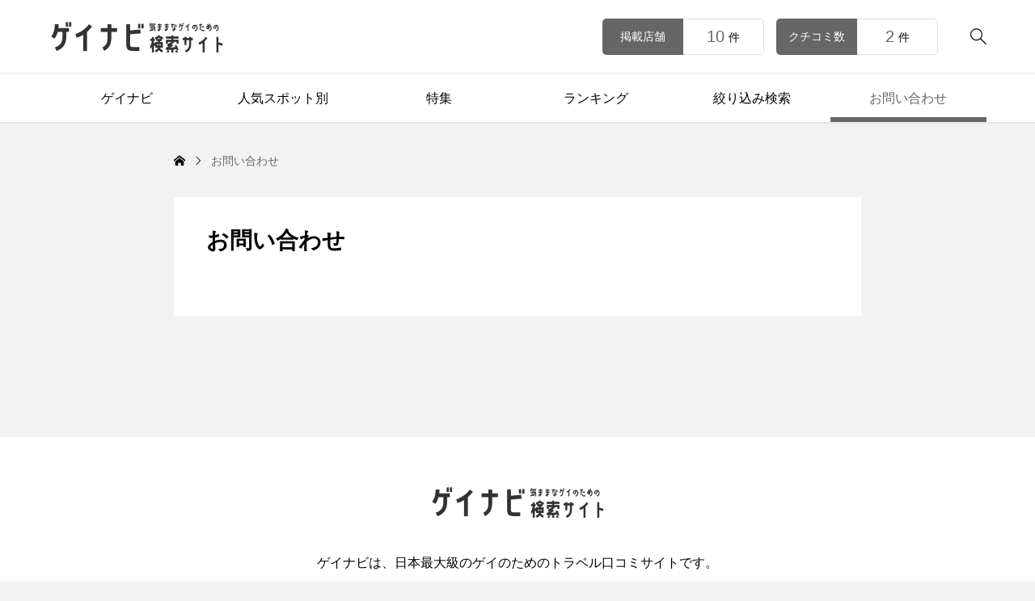

--- FILE ---
content_type: text/html; charset=UTF-8
request_url: https://gaynabi.com/contact/
body_size: 12295
content:
<!DOCTYPE html>
<html class="pc" lang="ja">
<head >
<meta charset="UTF-8">
<meta name="viewport" content="width=device-width">
<title>お問い合わせ | ゲイナビ</title>
<meta name="description" content="">
<link rel="pingback" href="https://gaynabi.com/xmlrpc.php">
            <script type="text/javascript" id="wpuf-language-script">
                var error_str_obj = {
                    'required' : 'is required',
                    'mismatch' : 'does not match',
                    'validation' : 'is not valid'
                }
            </script>
            <meta name='robots' content='max-image-preview:large' />
<link rel="alternate" type="application/rss+xml" title="ゲイナビ &raquo; フィード" href="https://gaynabi.com/feed/" />
<link rel="alternate" type="application/rss+xml" title="ゲイナビ &raquo; コメントフィード" href="https://gaynabi.com/comments/feed/" />
<link rel="alternate" title="oEmbed (JSON)" type="application/json+oembed" href="https://gaynabi.com/wp-json/oembed/1.0/embed?url=https%3A%2F%2Fgaynabi.com%2Fcontact%2F" />
<link rel="alternate" title="oEmbed (XML)" type="text/xml+oembed" href="https://gaynabi.com/wp-json/oembed/1.0/embed?url=https%3A%2F%2Fgaynabi.com%2Fcontact%2F&#038;format=xml" />
<style id='wp-img-auto-sizes-contain-inline-css' type='text/css'>
img:is([sizes=auto i],[sizes^="auto," i]){contain-intrinsic-size:3000px 1500px}
/*# sourceURL=wp-img-auto-sizes-contain-inline-css */
</style>
<style id='wp-block-library-inline-css' type='text/css'>
:root{--wp-block-synced-color:#7a00df;--wp-block-synced-color--rgb:122,0,223;--wp-bound-block-color:var(--wp-block-synced-color);--wp-editor-canvas-background:#ddd;--wp-admin-theme-color:#007cba;--wp-admin-theme-color--rgb:0,124,186;--wp-admin-theme-color-darker-10:#006ba1;--wp-admin-theme-color-darker-10--rgb:0,107,160.5;--wp-admin-theme-color-darker-20:#005a87;--wp-admin-theme-color-darker-20--rgb:0,90,135;--wp-admin-border-width-focus:2px}@media (min-resolution:192dpi){:root{--wp-admin-border-width-focus:1.5px}}.wp-element-button{cursor:pointer}:root .has-very-light-gray-background-color{background-color:#eee}:root .has-very-dark-gray-background-color{background-color:#313131}:root .has-very-light-gray-color{color:#eee}:root .has-very-dark-gray-color{color:#313131}:root .has-vivid-green-cyan-to-vivid-cyan-blue-gradient-background{background:linear-gradient(135deg,#00d084,#0693e3)}:root .has-purple-crush-gradient-background{background:linear-gradient(135deg,#34e2e4,#4721fb 50%,#ab1dfe)}:root .has-hazy-dawn-gradient-background{background:linear-gradient(135deg,#faaca8,#dad0ec)}:root .has-subdued-olive-gradient-background{background:linear-gradient(135deg,#fafae1,#67a671)}:root .has-atomic-cream-gradient-background{background:linear-gradient(135deg,#fdd79a,#004a59)}:root .has-nightshade-gradient-background{background:linear-gradient(135deg,#330968,#31cdcf)}:root .has-midnight-gradient-background{background:linear-gradient(135deg,#020381,#2874fc)}:root{--wp--preset--font-size--normal:16px;--wp--preset--font-size--huge:42px}.has-regular-font-size{font-size:1em}.has-larger-font-size{font-size:2.625em}.has-normal-font-size{font-size:var(--wp--preset--font-size--normal)}.has-huge-font-size{font-size:var(--wp--preset--font-size--huge)}.has-text-align-center{text-align:center}.has-text-align-left{text-align:left}.has-text-align-right{text-align:right}.has-fit-text{white-space:nowrap!important}#end-resizable-editor-section{display:none}.aligncenter{clear:both}.items-justified-left{justify-content:flex-start}.items-justified-center{justify-content:center}.items-justified-right{justify-content:flex-end}.items-justified-space-between{justify-content:space-between}.screen-reader-text{border:0;clip-path:inset(50%);height:1px;margin:-1px;overflow:hidden;padding:0;position:absolute;width:1px;word-wrap:normal!important}.screen-reader-text:focus{background-color:#ddd;clip-path:none;color:#444;display:block;font-size:1em;height:auto;left:5px;line-height:normal;padding:15px 23px 14px;text-decoration:none;top:5px;width:auto;z-index:100000}html :where(.has-border-color){border-style:solid}html :where([style*=border-top-color]){border-top-style:solid}html :where([style*=border-right-color]){border-right-style:solid}html :where([style*=border-bottom-color]){border-bottom-style:solid}html :where([style*=border-left-color]){border-left-style:solid}html :where([style*=border-width]){border-style:solid}html :where([style*=border-top-width]){border-top-style:solid}html :where([style*=border-right-width]){border-right-style:solid}html :where([style*=border-bottom-width]){border-bottom-style:solid}html :where([style*=border-left-width]){border-left-style:solid}html :where(img[class*=wp-image-]){height:auto;max-width:100%}:where(figure){margin:0 0 1em}html :where(.is-position-sticky){--wp-admin--admin-bar--position-offset:var(--wp-admin--admin-bar--height,0px)}@media screen and (max-width:600px){html :where(.is-position-sticky){--wp-admin--admin-bar--position-offset:0px}}

/*# sourceURL=wp-block-library-inline-css */
</style><style id='global-styles-inline-css' type='text/css'>
:root{--wp--preset--aspect-ratio--square: 1;--wp--preset--aspect-ratio--4-3: 4/3;--wp--preset--aspect-ratio--3-4: 3/4;--wp--preset--aspect-ratio--3-2: 3/2;--wp--preset--aspect-ratio--2-3: 2/3;--wp--preset--aspect-ratio--16-9: 16/9;--wp--preset--aspect-ratio--9-16: 9/16;--wp--preset--color--black: #000000;--wp--preset--color--cyan-bluish-gray: #abb8c3;--wp--preset--color--white: #ffffff;--wp--preset--color--pale-pink: #f78da7;--wp--preset--color--vivid-red: #cf2e2e;--wp--preset--color--luminous-vivid-orange: #ff6900;--wp--preset--color--luminous-vivid-amber: #fcb900;--wp--preset--color--light-green-cyan: #7bdcb5;--wp--preset--color--vivid-green-cyan: #00d084;--wp--preset--color--pale-cyan-blue: #8ed1fc;--wp--preset--color--vivid-cyan-blue: #0693e3;--wp--preset--color--vivid-purple: #9b51e0;--wp--preset--gradient--vivid-cyan-blue-to-vivid-purple: linear-gradient(135deg,rgb(6,147,227) 0%,rgb(155,81,224) 100%);--wp--preset--gradient--light-green-cyan-to-vivid-green-cyan: linear-gradient(135deg,rgb(122,220,180) 0%,rgb(0,208,130) 100%);--wp--preset--gradient--luminous-vivid-amber-to-luminous-vivid-orange: linear-gradient(135deg,rgb(252,185,0) 0%,rgb(255,105,0) 100%);--wp--preset--gradient--luminous-vivid-orange-to-vivid-red: linear-gradient(135deg,rgb(255,105,0) 0%,rgb(207,46,46) 100%);--wp--preset--gradient--very-light-gray-to-cyan-bluish-gray: linear-gradient(135deg,rgb(238,238,238) 0%,rgb(169,184,195) 100%);--wp--preset--gradient--cool-to-warm-spectrum: linear-gradient(135deg,rgb(74,234,220) 0%,rgb(151,120,209) 20%,rgb(207,42,186) 40%,rgb(238,44,130) 60%,rgb(251,105,98) 80%,rgb(254,248,76) 100%);--wp--preset--gradient--blush-light-purple: linear-gradient(135deg,rgb(255,206,236) 0%,rgb(152,150,240) 100%);--wp--preset--gradient--blush-bordeaux: linear-gradient(135deg,rgb(254,205,165) 0%,rgb(254,45,45) 50%,rgb(107,0,62) 100%);--wp--preset--gradient--luminous-dusk: linear-gradient(135deg,rgb(255,203,112) 0%,rgb(199,81,192) 50%,rgb(65,88,208) 100%);--wp--preset--gradient--pale-ocean: linear-gradient(135deg,rgb(255,245,203) 0%,rgb(182,227,212) 50%,rgb(51,167,181) 100%);--wp--preset--gradient--electric-grass: linear-gradient(135deg,rgb(202,248,128) 0%,rgb(113,206,126) 100%);--wp--preset--gradient--midnight: linear-gradient(135deg,rgb(2,3,129) 0%,rgb(40,116,252) 100%);--wp--preset--font-size--small: 13px;--wp--preset--font-size--medium: 20px;--wp--preset--font-size--large: 36px;--wp--preset--font-size--x-large: 42px;--wp--preset--spacing--20: 0.44rem;--wp--preset--spacing--30: 0.67rem;--wp--preset--spacing--40: 1rem;--wp--preset--spacing--50: 1.5rem;--wp--preset--spacing--60: 2.25rem;--wp--preset--spacing--70: 3.38rem;--wp--preset--spacing--80: 5.06rem;--wp--preset--shadow--natural: 6px 6px 9px rgba(0, 0, 0, 0.2);--wp--preset--shadow--deep: 12px 12px 50px rgba(0, 0, 0, 0.4);--wp--preset--shadow--sharp: 6px 6px 0px rgba(0, 0, 0, 0.2);--wp--preset--shadow--outlined: 6px 6px 0px -3px rgb(255, 255, 255), 6px 6px rgb(0, 0, 0);--wp--preset--shadow--crisp: 6px 6px 0px rgb(0, 0, 0);}:where(.is-layout-flex){gap: 0.5em;}:where(.is-layout-grid){gap: 0.5em;}body .is-layout-flex{display: flex;}.is-layout-flex{flex-wrap: wrap;align-items: center;}.is-layout-flex > :is(*, div){margin: 0;}body .is-layout-grid{display: grid;}.is-layout-grid > :is(*, div){margin: 0;}:where(.wp-block-columns.is-layout-flex){gap: 2em;}:where(.wp-block-columns.is-layout-grid){gap: 2em;}:where(.wp-block-post-template.is-layout-flex){gap: 1.25em;}:where(.wp-block-post-template.is-layout-grid){gap: 1.25em;}.has-black-color{color: var(--wp--preset--color--black) !important;}.has-cyan-bluish-gray-color{color: var(--wp--preset--color--cyan-bluish-gray) !important;}.has-white-color{color: var(--wp--preset--color--white) !important;}.has-pale-pink-color{color: var(--wp--preset--color--pale-pink) !important;}.has-vivid-red-color{color: var(--wp--preset--color--vivid-red) !important;}.has-luminous-vivid-orange-color{color: var(--wp--preset--color--luminous-vivid-orange) !important;}.has-luminous-vivid-amber-color{color: var(--wp--preset--color--luminous-vivid-amber) !important;}.has-light-green-cyan-color{color: var(--wp--preset--color--light-green-cyan) !important;}.has-vivid-green-cyan-color{color: var(--wp--preset--color--vivid-green-cyan) !important;}.has-pale-cyan-blue-color{color: var(--wp--preset--color--pale-cyan-blue) !important;}.has-vivid-cyan-blue-color{color: var(--wp--preset--color--vivid-cyan-blue) !important;}.has-vivid-purple-color{color: var(--wp--preset--color--vivid-purple) !important;}.has-black-background-color{background-color: var(--wp--preset--color--black) !important;}.has-cyan-bluish-gray-background-color{background-color: var(--wp--preset--color--cyan-bluish-gray) !important;}.has-white-background-color{background-color: var(--wp--preset--color--white) !important;}.has-pale-pink-background-color{background-color: var(--wp--preset--color--pale-pink) !important;}.has-vivid-red-background-color{background-color: var(--wp--preset--color--vivid-red) !important;}.has-luminous-vivid-orange-background-color{background-color: var(--wp--preset--color--luminous-vivid-orange) !important;}.has-luminous-vivid-amber-background-color{background-color: var(--wp--preset--color--luminous-vivid-amber) !important;}.has-light-green-cyan-background-color{background-color: var(--wp--preset--color--light-green-cyan) !important;}.has-vivid-green-cyan-background-color{background-color: var(--wp--preset--color--vivid-green-cyan) !important;}.has-pale-cyan-blue-background-color{background-color: var(--wp--preset--color--pale-cyan-blue) !important;}.has-vivid-cyan-blue-background-color{background-color: var(--wp--preset--color--vivid-cyan-blue) !important;}.has-vivid-purple-background-color{background-color: var(--wp--preset--color--vivid-purple) !important;}.has-black-border-color{border-color: var(--wp--preset--color--black) !important;}.has-cyan-bluish-gray-border-color{border-color: var(--wp--preset--color--cyan-bluish-gray) !important;}.has-white-border-color{border-color: var(--wp--preset--color--white) !important;}.has-pale-pink-border-color{border-color: var(--wp--preset--color--pale-pink) !important;}.has-vivid-red-border-color{border-color: var(--wp--preset--color--vivid-red) !important;}.has-luminous-vivid-orange-border-color{border-color: var(--wp--preset--color--luminous-vivid-orange) !important;}.has-luminous-vivid-amber-border-color{border-color: var(--wp--preset--color--luminous-vivid-amber) !important;}.has-light-green-cyan-border-color{border-color: var(--wp--preset--color--light-green-cyan) !important;}.has-vivid-green-cyan-border-color{border-color: var(--wp--preset--color--vivid-green-cyan) !important;}.has-pale-cyan-blue-border-color{border-color: var(--wp--preset--color--pale-cyan-blue) !important;}.has-vivid-cyan-blue-border-color{border-color: var(--wp--preset--color--vivid-cyan-blue) !important;}.has-vivid-purple-border-color{border-color: var(--wp--preset--color--vivid-purple) !important;}.has-vivid-cyan-blue-to-vivid-purple-gradient-background{background: var(--wp--preset--gradient--vivid-cyan-blue-to-vivid-purple) !important;}.has-light-green-cyan-to-vivid-green-cyan-gradient-background{background: var(--wp--preset--gradient--light-green-cyan-to-vivid-green-cyan) !important;}.has-luminous-vivid-amber-to-luminous-vivid-orange-gradient-background{background: var(--wp--preset--gradient--luminous-vivid-amber-to-luminous-vivid-orange) !important;}.has-luminous-vivid-orange-to-vivid-red-gradient-background{background: var(--wp--preset--gradient--luminous-vivid-orange-to-vivid-red) !important;}.has-very-light-gray-to-cyan-bluish-gray-gradient-background{background: var(--wp--preset--gradient--very-light-gray-to-cyan-bluish-gray) !important;}.has-cool-to-warm-spectrum-gradient-background{background: var(--wp--preset--gradient--cool-to-warm-spectrum) !important;}.has-blush-light-purple-gradient-background{background: var(--wp--preset--gradient--blush-light-purple) !important;}.has-blush-bordeaux-gradient-background{background: var(--wp--preset--gradient--blush-bordeaux) !important;}.has-luminous-dusk-gradient-background{background: var(--wp--preset--gradient--luminous-dusk) !important;}.has-pale-ocean-gradient-background{background: var(--wp--preset--gradient--pale-ocean) !important;}.has-electric-grass-gradient-background{background: var(--wp--preset--gradient--electric-grass) !important;}.has-midnight-gradient-background{background: var(--wp--preset--gradient--midnight) !important;}.has-small-font-size{font-size: var(--wp--preset--font-size--small) !important;}.has-medium-font-size{font-size: var(--wp--preset--font-size--medium) !important;}.has-large-font-size{font-size: var(--wp--preset--font-size--large) !important;}.has-x-large-font-size{font-size: var(--wp--preset--font-size--x-large) !important;}
/*# sourceURL=global-styles-inline-css */
</style>

<style id='classic-theme-styles-inline-css' type='text/css'>
/*! This file is auto-generated */
.wp-block-button__link{color:#fff;background-color:#32373c;border-radius:9999px;box-shadow:none;text-decoration:none;padding:calc(.667em + 2px) calc(1.333em + 2px);font-size:1.125em}.wp-block-file__button{background:#32373c;color:#fff;text-decoration:none}
/*# sourceURL=/wp-includes/css/classic-themes.min.css */
</style>
<link rel='stylesheet' id='flatpickr-css' href='https://gaynabi.com/wp-content/plugins/vk-filter-search-pro/library/flatpickr/flatpickr.min.css?ver=4.6.9' type='text/css' media='all' />
<link rel='stylesheet' id='vk-filter-search-style-css' href='https://gaynabi.com/wp-content/plugins/vk-filter-search-pro/inc/filter-search/package/build/style.css?ver=1.14.3' type='text/css' media='all' />
<link rel='stylesheet' id='vk-filter-search-pro-style-css' href='https://gaynabi.com/wp-content/plugins/vk-filter-search-pro/inc/filter-search-pro/package/build/style.css?ver=1.14.3' type='text/css' media='all' />
<link rel='stylesheet' id='swiper-css' href='https://gaynabi.com/wp-content/themes/rehub_tcd099/css/swiper-bundle.min.css?ver=1680926794' type='text/css' media='all' />
<link rel='stylesheet' id='style-css' href='https://gaynabi.com/wp-content/themes/rehub_tcd099/style.css?ver=1682667153' type='text/css' media='all' />
<link rel='stylesheet' id='design-plus-css' href='https://gaynabi.com/wp-content/themes/rehub_tcd099/css/design-plus.css?ver=1680926794' type='text/css' media='all' />
<link rel='stylesheet' id='default-widget-css' href='https://gaynabi.com/wp-content/themes/rehub_tcd099/css/default-widget.css?ver=1680926794' type='text/css' media='all' />
<link rel='stylesheet' id='wpuf-css-css' href='https://gaynabi.com/wp-content/plugins/wp-user-frontend/assets/css/frontend-forms.css?ver=6.9' type='text/css' media='all' />
<link rel='stylesheet' id='jquery-ui-css' href='https://gaynabi.com/wp-content/plugins/wp-user-frontend/assets/css/jquery-ui-1.9.1.custom.css?ver=6.9' type='text/css' media='all' />
<link rel='stylesheet' id='wpuf-sweetalert2-css' href='https://gaynabi.com/wp-content/plugins/wp-user-frontend/assets/vendor/sweetalert2/sweetalert2.css?ver=11.4.19' type='text/css' media='all' />
<script type="text/javascript" src="https://gaynabi.com/wp-includes/js/jquery/jquery.min.js?ver=3.7.1" id="jquery-core-js"></script>
<script type="text/javascript" src="https://gaynabi.com/wp-includes/js/jquery/jquery-migrate.min.js?ver=3.4.1" id="jquery-migrate-js"></script>
<script type="text/javascript" id="wpuf-ajax-script-js-extra">
/* <![CDATA[ */
var ajax_object = {"ajaxurl":"https://gaynabi.com/wp-admin/admin-ajax.php","fill_notice":"Some Required Fields are not filled!"};
//# sourceURL=wpuf-ajax-script-js-extra
/* ]]> */
</script>
<script type="text/javascript" src="https://gaynabi.com/wp-content/plugins/wp-user-frontend/assets/js/billing-address.js?ver=6.9" id="wpuf-ajax-script-js"></script>
<script type="text/javascript" src="https://gaynabi.com/wp-includes/js/jquery/ui/core.min.js?ver=1.13.3" id="jquery-ui-core-js"></script>
<script type="text/javascript" src="https://gaynabi.com/wp-includes/js/dist/dom-ready.min.js?ver=f77871ff7694fffea381" id="wp-dom-ready-js"></script>
<script type="text/javascript" src="https://gaynabi.com/wp-includes/js/dist/hooks.min.js?ver=dd5603f07f9220ed27f1" id="wp-hooks-js"></script>
<script type="text/javascript" src="https://gaynabi.com/wp-includes/js/dist/i18n.min.js?ver=c26c3dc7bed366793375" id="wp-i18n-js"></script>
<script type="text/javascript" id="wp-i18n-js-after">
/* <![CDATA[ */
wp.i18n.setLocaleData( { 'text direction\u0004ltr': [ 'ltr' ] } );
//# sourceURL=wp-i18n-js-after
/* ]]> */
</script>
<script type="text/javascript" id="wp-a11y-js-translations">
/* <![CDATA[ */
( function( domain, translations ) {
	var localeData = translations.locale_data[ domain ] || translations.locale_data.messages;
	localeData[""].domain = domain;
	wp.i18n.setLocaleData( localeData, domain );
} )( "default", {"translation-revision-date":"2025-11-28 11:59:02+0000","generator":"GlotPress\/4.0.3","domain":"messages","locale_data":{"messages":{"":{"domain":"messages","plural-forms":"nplurals=1; plural=0;","lang":"ja_JP"},"Notifications":["\u901a\u77e5"]}},"comment":{"reference":"wp-includes\/js\/dist\/a11y.js"}} );
//# sourceURL=wp-a11y-js-translations
/* ]]> */
</script>
<script type="text/javascript" src="https://gaynabi.com/wp-includes/js/dist/a11y.min.js?ver=cb460b4676c94bd228ed" id="wp-a11y-js"></script>
<script type="text/javascript" src="https://gaynabi.com/wp-includes/js/jquery/ui/mouse.min.js?ver=1.13.3" id="jquery-ui-mouse-js"></script>
<script type="text/javascript" src="https://gaynabi.com/wp-includes/js/clipboard.min.js?ver=2.0.11" id="clipboard-js"></script>
<script type="text/javascript" src="https://gaynabi.com/wp-includes/js/plupload/moxie.min.js?ver=1.3.5.1" id="moxiejs-js"></script>
<script type="text/javascript" src="https://gaynabi.com/wp-includes/js/plupload/plupload.min.js?ver=2.1.9" id="plupload-js"></script>
<script type="text/javascript" src="https://gaynabi.com/wp-includes/js/underscore.min.js?ver=1.13.7" id="underscore-js"></script>
<script type="text/javascript" id="plupload-handlers-js-extra">
/* <![CDATA[ */
var pluploadL10n = {"queue_limit_exceeded":"\u30ad\u30e5\u30fc\u306b\u5165\u308c\u305f\u30d5\u30a1\u30a4\u30eb\u304c\u591a\u3059\u304e\u307e\u3059\u3002","file_exceeds_size_limit":"%s \u306f\u3001\u3053\u306e\u30b5\u30a4\u30c8\u306e\u30a2\u30c3\u30d7\u30ed\u30fc\u30c9\u30b5\u30a4\u30ba\u4e0a\u9650\u3092\u8d85\u3048\u3066\u3044\u307e\u3059\u3002","zero_byte_file":"\u3053\u306e\u30d5\u30a1\u30a4\u30eb\u306f\u7a7a\u3067\u3059\u3002\u5225\u306e\u30d5\u30a1\u30a4\u30eb\u3092\u304a\u8a66\u3057\u304f\u3060\u3055\u3044\u3002","invalid_filetype":"\u3053\u306e\u30d5\u30a1\u30a4\u30eb\u306f\u30a6\u30a7\u30d6\u30b5\u30fc\u30d0\u30fc\u3067\u306f\u51e6\u7406\u3067\u304d\u307e\u305b\u3093\u3002","not_an_image":"\u3053\u306e\u30d5\u30a1\u30a4\u30eb\u306f\u753b\u50cf\u3067\u306f\u3042\u308a\u307e\u305b\u3093\u3002\u5225\u306e\u30d5\u30a1\u30a4\u30eb\u3092\u304a\u8a66\u3057\u304f\u3060\u3055\u3044\u3002","image_memory_exceeded":"\u30e1\u30e2\u30ea\u306e\u8a31\u5bb9\u91cf\u3092\u8d85\u3048\u307e\u3057\u305f\u3002\u5225\u306e\u5c0f\u3055\u3044\u30b5\u30a4\u30ba\u306e\u30d5\u30a1\u30a4\u30eb\u3067\u3082\u3046\u4e00\u5ea6\u304a\u8a66\u3057\u304f\u3060\u3055\u3044\u3002","image_dimensions_exceeded":"\u30d5\u30a1\u30a4\u30eb\u30b5\u30a4\u30ba\u306e\u4e0a\u9650\u3092\u8d85\u3048\u3066\u3044\u308b\u3088\u3046\u3067\u3059\u3002\u5225\u306e\u30d5\u30a1\u30a4\u30eb\u3092\u304a\u8a66\u3057\u304f\u3060\u3055\u3044\u3002","default_error":"\u30a2\u30c3\u30d7\u30ed\u30fc\u30c9\u4e2d\u306b\u30a8\u30e9\u30fc\u304c\u767a\u751f\u3057\u307e\u3057\u305f\u3002\u5f8c\u307b\u3069\u3082\u3046\u4e00\u5ea6\u304a\u8a66\u3057\u304f\u3060\u3055\u3044\u3002","missing_upload_url":"\u8a2d\u5b9a\u306b\u30a8\u30e9\u30fc\u304c\u3042\u308a\u307e\u3057\u305f\u3002\u30b5\u30fc\u30d0\u30fc\u7ba1\u7406\u8005\u306b\u304a\u554f\u3044\u5408\u308f\u305b\u304f\u3060\u3055\u3044\u3002","upload_limit_exceeded":"\u30d5\u30a1\u30a4\u30eb\u306e\u30a2\u30c3\u30d7\u30ed\u30fc\u30c9\u306f1\u3064\u307e\u3067\u3067\u3059\u3002","http_error":"\u30b5\u30fc\u30d0\u30fc\u304b\u3089\u4e88\u671f\u3057\u306a\u3044\u30ec\u30b9\u30dd\u30f3\u30b9\u304c\u3042\u308a\u307e\u3057\u305f\u3002\u30d5\u30a1\u30a4\u30eb\u306f\u6b63\u3057\u304f\u30a2\u30c3\u30d7\u30ed\u30fc\u30c9\u3055\u308c\u3066\u3044\u308b\u304b\u3082\u3057\u308c\u307e\u305b\u3093\u3002\u30e1\u30c7\u30a3\u30a2\u30e9\u30a4\u30d6\u30e9\u30ea\u307e\u305f\u306f\u30da\u30fc\u30b8\u3092\u30ea\u30ed\u30fc\u30c9\u3057\u3066\u78ba\u8a8d\u3057\u3066\u304f\u3060\u3055\u3044\u3002","http_error_image":"\u30b5\u30fc\u30d0\u30fc\u304c\u753b\u50cf\u3092\u51e6\u7406\u3067\u304d\u307e\u305b\u3093\u3002\u3053\u306e\u30a8\u30e9\u30fc\u306f\u3001\u30b5\u30fc\u30d0\u30fc\u304c\u5fd9\u3057\u3044\u304b\u3001\u30bf\u30b9\u30af\u3092\u5b8c\u4e86\u3059\u308b\u305f\u3081\u306b\u5341\u5206\u306a\u30ea\u30bd\u30fc\u30b9\u304c\u306a\u3044\u5834\u5408\u306b\u767a\u751f\u3057\u307e\u3059\u3002\u5c0f\u3055\u306a\u753b\u50cf\u3092\u30a2\u30c3\u30d7\u30ed\u30fc\u30c9\u3059\u308c\u3070\u89e3\u6c7a\u3059\u308b\u304b\u3082\u3057\u308c\u307e\u305b\u3093\u3002\u63a8\u5968\u3059\u308b\u6700\u5927\u30b5\u30a4\u30ba\u306f2560\u30d4\u30af\u30bb\u30eb\u3067\u3059\u3002","upload_failed":"\u30a2\u30c3\u30d7\u30ed\u30fc\u30c9\u306b\u5931\u6557\u3057\u307e\u3057\u305f\u3002","big_upload_failed":"%1$s\u30d6\u30e9\u30a6\u30b6\u30fc\u30a2\u30c3\u30d7\u30ed\u30fc\u30c0\u30fc%2$s\u3067\u3053\u306e\u30d5\u30a1\u30a4\u30eb\u3092\u30a2\u30c3\u30d7\u30ed\u30fc\u30c9\u3057\u3066\u307f\u3066\u304f\u3060\u3055\u3044\u3002","big_upload_queued":"%s \u306f\u3001\u30d6\u30e9\u30a6\u30b6\u30fc\u4e0a\u304b\u3089\u30de\u30eb\u30c1\u30d5\u30a1\u30a4\u30eb\u30a2\u30c3\u30d7\u30ed\u30fc\u30c0\u30fc\u3092\u4f7f\u3046\u969b\u306e\u30a2\u30c3\u30d7\u30ed\u30fc\u30c9\u30b5\u30a4\u30ba\u4e0a\u9650\u3092\u8d85\u3048\u3066\u3044\u307e\u3059\u3002","io_error":"IO \u30a8\u30e9\u30fc\u3002","security_error":"\u30bb\u30ad\u30e5\u30ea\u30c6\u30a3\u30a8\u30e9\u30fc\u3002","file_cancelled":"\u30d5\u30a1\u30a4\u30eb\u3092\u30ad\u30e3\u30f3\u30bb\u30eb\u3057\u307e\u3057\u305f\u3002","upload_stopped":"\u30a2\u30c3\u30d7\u30ed\u30fc\u30c9\u3092\u4e2d\u6b62\u3057\u307e\u3057\u305f\u3002","dismiss":"\u975e\u8868\u793a","crunching":"\u51e6\u7406\u4e2d\u2026","deleted":"\u30b4\u30df\u7bb1\u3078\u79fb\u52d5\u3057\u307e\u3057\u305f\u3002","error_uploading":"\u201c%s\u201d \u306e\u30a2\u30c3\u30d7\u30ed\u30fc\u30c9\u306b\u5931\u6557\u3057\u307e\u3057\u305f\u3002","unsupported_image":"\u3053\u306e\u753b\u50cf\u306f\u30d6\u30e9\u30a6\u30b6\u30fc\u306b\u306f\u8868\u793a\u3055\u308c\u307e\u305b\u3093\u3002\u6700\u826f\u306e\u7d50\u679c\u3092\u5f97\u308b\u306b\u306f\u3001\u30a2\u30c3\u30d7\u30ed\u30fc\u30c9\u3059\u308b\u524d\u306b JPEG \u306b\u5909\u63db\u3057\u3066\u304f\u3060\u3055\u3044\u3002","noneditable_image":"Web \u30b5\u30fc\u30d0\u30fc\u306f\u3053\u306e\u753b\u50cf\u306b\u5bfe\u3057\u3066\u30ec\u30b9\u30dd\u30f3\u30b7\u30d6\u306a\u753b\u50cf\u30b5\u30a4\u30ba\u3092\u751f\u6210\u3067\u304d\u307e\u305b\u3093\u3002\u30a2\u30c3\u30d7\u30ed\u30fc\u30c9\u3059\u308b\u524d\u306b JPEG \u307e\u305f\u306f PNG \u306b\u5909\u63db\u3057\u3066\u304f\u3060\u3055\u3044\u3002","file_url_copied":"URL \u3092\u30af\u30ea\u30c3\u30d7\u30dc\u30fc\u30c9\u306b\u30b3\u30d4\u30fc\u3057\u307e\u3057\u305f"};
//# sourceURL=plupload-handlers-js-extra
/* ]]> */
</script>
<script type="text/javascript" src="https://gaynabi.com/wp-includes/js/plupload/handlers.min.js?ver=6.9" id="plupload-handlers-js"></script>
<script type="text/javascript" src="https://gaynabi.com/wp-includes/js/jquery/ui/sortable.min.js?ver=1.13.3" id="jquery-ui-sortable-js"></script>
<script type="text/javascript" id="wpuf-upload-js-extra">
/* <![CDATA[ */
var wpuf_frontend_upload = {"confirmMsg":"Are you sure?","delete_it":"Yes, delete it","cancel_it":"No, cancel it","nonce":"70b9845a79","ajaxurl":"https://gaynabi.com/wp-admin/admin-ajax.php","max_filesize":"1G","plupload":{"url":"https://gaynabi.com/wp-admin/admin-ajax.php?nonce=62422dfe76","flash_swf_url":"https://gaynabi.com/wp-includes/js/plupload/plupload.flash.swf","filters":[{"title":"Allowed Files","extensions":"*"}],"multipart":true,"urlstream_upload":true,"warning":"Maximum number of files reached!","size_error":"The file you have uploaded exceeds the file size limit. Please try again.","type_error":"You have uploaded an incorrect file type. Please try again."}};
//# sourceURL=wpuf-upload-js-extra
/* ]]> */
</script>
<script type="text/javascript" src="https://gaynabi.com/wp-content/plugins/wp-user-frontend/assets/js/upload.js?ver=6.9" id="wpuf-upload-js"></script>
<script type="text/javascript" id="wpuf-form-js-extra">
/* <![CDATA[ */
var wpuf_frontend = {"ajaxurl":"https://gaynabi.com/wp-admin/admin-ajax.php","error_message":"Please fix the errors to proceed","nonce":"70b9845a79","cancelSubMsg":"Are you sure you want to cancel your current subscription ?","delete_it":"Yes","cancel_it":"No","word_max_title":"Maximum word limit reached. Please shorten your texts.","word_max_details":"This field supports a maximum of %number% words, and the limit is reached. Remove a few words to reach the acceptable limit of the field.","word_min_title":"Minimum word required.","word_min_details":"This field requires minimum %number% words. Please add some more text.","char_max_title":"Maximum character limit reached. Please shorten your texts.","char_max_details":"This field supports a maximum of %number% characters, and the limit is reached. Remove a few characters to reach the acceptable limit of the field.","char_min_title":"Minimum character required.","char_min_details":"This field requires minimum %number% characters. Please add some more character."};
//# sourceURL=wpuf-form-js-extra
/* ]]> */
</script>
<script type="text/javascript" src="https://gaynabi.com/wp-content/plugins/wp-user-frontend/assets/js/frontend-form.min.js?ver=6.9" id="wpuf-form-js"></script>
<script type="text/javascript" src="https://gaynabi.com/wp-content/plugins/wp-user-frontend/assets/vendor/sweetalert2/sweetalert2.js?ver=11.4.19" id="wpuf-sweetalert2-js"></script>
<link rel="https://api.w.org/" href="https://gaynabi.com/wp-json/" /><link rel="alternate" title="JSON" type="application/json" href="https://gaynabi.com/wp-json/wp/v2/pages/40" /><link rel="canonical" href="https://gaynabi.com/contact/" />
<link rel='shortlink' href='https://gaynabi.com/?p=40' />
<link rel="apple-touch-icon" sizes="180x180" href="/wp-content/uploads/fbrfg/apple-touch-icon.png">
<link rel="icon" type="image/png" sizes="32x32" href="/wp-content/uploads/fbrfg/favicon-32x32.png">
<link rel="icon" type="image/png" sizes="16x16" href="/wp-content/uploads/fbrfg/favicon-16x16.png">
<link rel="manifest" href="/wp-content/uploads/fbrfg/site.webmanifest">
<link rel="shortcut icon" href="/wp-content/uploads/fbrfg/favicon.ico">
<meta name="msapplication-TileColor" content="#da532c">
<meta name="msapplication-config" content="/wp-content/uploads/fbrfg/browserconfig.xml">
<meta name="theme-color" content="#ffffff">        <style>

        </style>
        <style type="text/css">
:root {
  --tcd-accent-color:102,102,102;
  --tcd-bg-color:242,242,242;
  --tcd-link-color:30,115,190;
  --tcd-hover-color:122,179,255;
  --tcd-review-star-color:#ff7f00;
  --tcd-review-ranking1-color:#b28c08;
  --tcd-review-ranking2-color:#8f9396;
  --tcd-review-ranking3-color:#7a4905;
}
.c-headline { font-family:var(--tcd-font-type2); font-size:34px; }
.p-single__header-title { font-family:var(--tcd-font-type2); font-size:28px; }
.post_content { font-family:var(--tcd-font-type2); font-size:16px; }
@media (max-width:767px) {
  .c-headline { font-size:22px; }
  .p-single__header-title { font-size:22px; }
  .post_content { font-size:16px; }
}
.qt_google_map .pb_googlemap_custom-overlay-inner { background:#ffffff; color:#000000; }
.qt_google_map .pb_googlemap_custom-overlay-inner::after { border-color:#ffffff transparent transparent transparent; }
.styled_h2 {
  font-size:26px!important;
  text-align:center!important;
  font-weight:600!important;
  color:#000000;
  border-color:#000000;
  border-width:3px;
  border-style:solid;
border-left:none;
border-right:none;
border-top:none;
border-bottom:none;
background-color:transparent;
}
@media screen and (max-width:767px) {
  .styled_h2 { font-size:18px!important; }
}
.styled_h3 {
  font-size:20px!important;
  text-align:left!important;
  font-weight:600!important;
  color:#000000;
  border-color:#000000;
  border-width:2px;
  border-style:solid;
padding-left:1em!important;
padding-top:0.5em!important;
padding-bottom:0.5em!important;
border-right:none;
border-top:none;
border-bottom:none;
background-color:transparent;
}
@media screen and (max-width:767px) {
  .styled_h3 { font-size:18px!important; }
}
.styled_h4 {
  font-size:18px!important;
  text-align:left!important;
  font-weight:400!important;
  color:#000000;
  border-color:#dddddd;
  border-width:1px;
  border-style:dotted;
border-left:none;
border-right:none;
border-top:none;
padding-bottom:0.8em!important;
background-color:transparent;
}
@media screen and (max-width:767px) {
  .styled_h4 { font-size:18px!important; }
}
.styled_h5 {
  font-size:16px!important;
  text-align:left!important;
  font-weight:400!important;
  color:#000000;
  border-color:#000000;
  border-width:3px;
  border-style:double;
border-left:none;
border-right:none;
border-top:none;
border-bottom:none;
background-color:#fafafa;
padding:0.8em 1em!important;
}
@media screen and (max-width:767px) {
  .styled_h5 { font-size:16px!important; }
}
.q_custom_button.q_custom_button1 { width:270px; height:60px;border-radius:70px;color:#000000;border-color:#000000; }.q_custom_button.q_custom_button1:before { background-color:#333333;opacity:0; }.q_custom_button.q_custom_button1:hover { color:#fff;border-color:#333333; }.q_custom_button.q_custom_button1:hover:before { opacity:1; }.q_custom_button.q_custom_button2 { width:270px; height:60px;border-radius:0px;background-color:#000000;border:none; }.q_custom_button.q_custom_button2:before { background-color:#333333;left:-100%; }.q_custom_button.q_custom_button2:hover {  }.q_custom_button.q_custom_button2:hover:before { left:0; }.q_custom_button.q_custom_button3 { width:400px; height:70px;border-radius:70px;border-color:#000000; }.q_custom_button.q_custom_button3:before { background-color:#000000;left:-35px;transform:skewX(45deg); width:calc(100% + 70px); }.q_custom_button.q_custom_button3:hover { color:#333333;border-color:#333333; }.q_custom_button.q_custom_button3:hover:before { left:calc(100% + 50px); }.q_frame1 {
  background:#ffffff;
  border-radius:0px;
  border-width:1px;
  border-color:#dddddd;
  border-style:solid;
}
.q_frame1 .q_frame_label {
  color:#000000;
}
.q_frame2 {
  background:#ffffff;
  border-radius:0px;
  border-width:1px;
  border-color:#009aff;
  border-style:solid;
}
.q_frame2 .q_frame_label {
  color:#009aff;
}
.q_frame3 {
  background:#ffffff;
  border-radius:10px;
  border-width:1px;
  border-color:#f9b42d;
  border-style:solid;
}
.q_frame3 .q_frame_label {
  color:#f9b42d;
}
.q_underline1 {
  font-weight:400;background-image:linear-gradient(to right, transparent 50%, #fff799 50%);background-position:-100% 0.8em;}
.q_underline2 {
  font-weight:600;background-image:linear-gradient(to right, transparent 50%, #99f9ff 50%);}
.q_underline3 {
  font-weight:400;background-image:linear-gradient(to right, transparent 50%, #ff99b8 50%);}
.speech_balloon1 .speech_balloon_text_inner {
  color:#000000;
  background-color:#f2f2f2;
  border-color:#f2f2f2;
}
.speech_balloon1 .before { border-left-color:#f2f2f2; }
.speech_balloon1 .after { border-right-color:#f2f2f2; }
.speech_balloon2 .speech_balloon_text_inner {
  color:#000000;
  background-color:#ffffff;
  border-color:#000000;
}
.speech_balloon2 .before { border-left-color:#000000; }
.speech_balloon2 .after { border-right-color:#ffffff; }
.speech_balloon3 .speech_balloon_text_inner {
  color:#ffffff;
  background-color:#000000;
  border-color:#000000;
}
.speech_balloon3 .before { border-left-color:#000000; }
.speech_balloon3 .after { border-right-color:#000000; }
.speech_balloon4 .speech_balloon_text_inner {
  color:#000000;
  background-color:#ffffff;
  border-color:#000000;
}
.speech_balloon4 .before { border-left-color:#000000; }
.speech_balloon4 .after { border-right-color:#ffffff; }
</style>
<style id="current-page-style" type="text/css">
</style>
  <script id="megamenu-slider-js">
  document.addEventListener('DOMContentLoaded', function() {
  
    let sliders = document.querySelectorAll('.js-megamenu-slider');
    if(sliders.length == 0) return;
  
    var breakPoints = window.matchMedia("(max-width:1200px)");
    var swipers = [];
    for(let slider of sliders) {
  
      var sliderID = '#' + slider.closest('.p-megamenu').id;
      var slideNum = slider.querySelectorAll('.swiper-slide');
  
      if(slideNum.length <= 4) continue;
  
      var options = {
        effect: 'slide',
        loop: true,
        speed: 700,
        slidesPerGroup: 4,
        slidesPerView: 4,
        spaceBetween: 0,
        autoplay: {
          delay: 3000,
          disableOnInteraction: true
        },
        navigation: {
          nextEl: sliderID + ' .c-arrow--next',
          prevEl: sliderID + ' .c-arrow--prev',
        }
      };
  
      // ロード時
      if( !breakPoints.matches ) {
        swipers[sliderID] = new Swiper(slider, options);
        swipers[sliderID].autoplay.stop();
      }
  
    } 
  
  });
  </script>
<style id="tcd-hover-animation-style">
.c-hover-animation { overflow:hidden; backface-visibility: hidden; }
.c-hover-animation__image { pointer-events:none; transition: transform  0.5s ease, opacity 0.5s ease; }
@media (hover: hover) and (pointer: fine) {
  a.c-hover-animation:hover .c-hover-animation__image, a:hover .c-hover-animation .c-hover-animation__image
  { transform: scale(1.1); }
}
</style>
		<style type="text/css" id="wp-custom-css">
			.btn-primary {
	display: block;
	text-align: center;
	vertical-align: middle;
	text-decoration: none;
	width: 50% !important;
	height: 50px !important;
	margin: auto;
	padding: 1rem 4rem;
	font-weight: bold;
	border: 2px solid #0074d3;
	background: #0074d3;
	color: #fff;
	border-radius: 100vh;
	transition: 0.5s;
}
.btn-primary:hover {
	color: #0074d3;
	background: #fff;
}		</style>
		</head>
<body id="body" class="wp-singular page-template-default page page-id-40 wp-theme-rehub_tcd099 is-header-type--light">
  <div id="js-body-start"></div>
<header id="js-header" class="l-header p-drawer-animation">

  <div class="l-header__main">
    <div class="l-header__main-inner l-inner u-flex">
      <div class="l-header__logo u-flex-align-center">
<div class="l-header__logo-image u-flex-align-center">
  <a href="https://gaynabi.com/" class="c-logo" title="ゲイナビ">
    <img class="c-logo__image"
      src="https://gaynabi.com/wp-content/uploads/2023/04/ゲイナビロゴ2.png?1768400056"
      alt="ゲイナビ" title="ゲイナビ"
      width="218" height="70"
      style="height:70px;"
    />
    <img class="c-logo__image"
      src="https://gaynabi.com/wp-content/uploads/2023/04/ゲイナビロゴ2.png?1768400056"
      alt="ゲイナビ" title="ゲイナビ"
      width="218" height="70"
      style="height:70px;"
    />
  </a>
</div>
      </div>
      <button id="js-search-button--sp" class="l-header__search-button--sp c-icon u-button-reset" type="button">&#xe951;</button>

      <form id="js-header-search" class="l-header__search u-flex-align-center" role="search" method="get" action="https://gaynabi.com/">
        <div class="l-header__search-form">
          <input type="text" value="" name="s" autocomplete="off" placeholder="検索">
        </div>
        <div class="l-header__search-button">
          <label class="u-flex-center u-button-reset" for="header-search-button">&#xe951;</label>
          <input class="u-visually-hidden" type="submit" id="header-search-button" value="検索">
        </div>
      </form>
      <div class="l-header__counts u-flex-align-center">

        <div class="l-header__counts-item u-flex">
          <div class="l-header__counts-item__label u-flex-center">
            掲載店舗          </div>
          <div class="l-header__counts-item__total u-flex-center">
            <span class="l-header__counts-item__number js-counter">10</span>
                        <span class="l-header__counts-item__unit">件</span>
                      </div>
        </div>
        
        <div class="l-header__counts-item u-flex">
          <div class="l-header__counts-item__label u-flex-center">
            クチコミ数          </div>
          <div class="l-header__counts-item__total u-flex-center">
            <span class="l-header__counts-item__number js-counter">2</span>
                        <span class="l-header__counts-item__unit">件</span>
                      </div>
        </div>

      </div>
      <button id="js-menu-button" class="p-menu-button u-button-reset" type="button"><span></span><span></span><span></span></button>

    </div>
  </div>

  <div class="l-header__nav">
    <div class="l-header__nav-inner l-inner">
      <span id="js-navigation-bar" class="p-global-nav-bar" style="width:calc( 100% / 6 );"></span>
<nav class="p-global__nav-wrapper"><ul id="js-global-nav" class="p-global__nav"><li id="menu-item-23" class="menu-item menu-item-type-custom menu-item-object-custom menu-item-has-children menu-item-23"><a href="#">ゲイナビ</a>
<ul class="sub-menu">
	<li id="menu-item-69" class="menu-item menu-item-type-post_type menu-item-object-page menu-item-69"><a href="https://gaynabi.com/about/">ゲイナビについて</a></li>
</ul>
</li>
<li id="menu-item-25" class="menu-item menu-item-type-custom menu-item-object-custom menu-item-25"><a href="/" data-menu-type="type2" data-megamenu="js-megamenu25">人気スポット別</a></li>
<li id="menu-item-26" class="menu-item menu-item-type-custom menu-item-object-custom menu-item-26"><a href="/blog" data-menu-type="type3" data-megamenu="js-megamenu26">特集</a></li>
<li id="menu-item-65" class="menu-item menu-item-type-post_type menu-item-object-page menu-item-65"><a href="https://gaynabi.com/ranking/">ランキング</a></li>
<li id="menu-item-66" class="menu-item menu-item-type-post_type menu-item-object-page menu-item-66"><a href="https://gaynabi.com/search/">絞り込み検索</a></li>
<li id="menu-item-68" class="menu-item menu-item-type-post_type menu-item-object-page current-menu-item page_item page-item-40 current_page_item menu-item-has-children menu-item-68"><a href="https://gaynabi.com/contact/" aria-current="page">お問い合わせ</a>
<ul class="sub-menu">
	<li id="menu-item-67" class="menu-item menu-item-type-post_type menu-item-object-page menu-item-67"><a href="https://gaynabi.com/new-publish/">新規掲載フォーム</a></li>
</ul>
</li>
</ul></nav>    </div>
  </div>
			<div id="js-megamenu25" class="p-megamenu p-megamenu01 p-megamenu01-layout--type3" data-megamenu="js-megamenu25">
        <div class="p-megamenu01__inner l-inner">
          <ul class="p-megamenu01__list u-flex-wrap">
            <li class="p-megamenu01__item">
              <a class="p-megamenu01__link" href="#">
                <div class="p-megamenu01__content">
                  <h3 class="p-megamenu01__title">発展場・サウナ</h3>
                </div>
              </a>
            </li>
                <li class="p-megamenu01__item">
              <a class="p-megamenu01__link" href="#">
                <div class="p-megamenu01__content">
                  <h3 class="p-megamenu01__title">ビデオボックス</h3>
                </div>
              </a>
            </li>
                <li class="p-megamenu01__item">
              <a class="p-megamenu01__link" href="#">
                <div class="p-megamenu01__content">
                  <h3 class="p-megamenu01__title">ゲイバー</h3>
                </div>
              </a>
            </li>
                <li class="p-megamenu01__item">
              <a class="p-megamenu01__link" href="#">
                <div class="p-megamenu01__content">
                  <h3 class="p-megamenu01__title">売り専・マッサージ</h3>
                </div>
              </a>
            </li>
                <li class="p-megamenu01__item">
              <a class="p-megamenu01__link" href="/">
                <div class="p-megamenu01__content">
                  <h3 class="p-megamenu01__title">パーソナル</h3>
                </div>
              </a>
            </li>
                <li class="p-megamenu01__item">
              <a class="p-megamenu01__link" href="/">
                <div class="p-megamenu01__content">
                  <h3 class="p-megamenu01__title">美容・ヘアサロン</h3>
                </div>
              </a>
            </li>
                <li class="p-megamenu01__item">
              <a class="p-megamenu01__link" href="/">
                <div class="p-megamenu01__content">
                  <h3 class="p-megamenu01__title">ショップ</h3>
                </div>
              </a>
            </li>
                <li class="p-megamenu01__item">
              <a class="p-megamenu01__link" href="/">
                <div class="p-megamenu01__content">
                  <h3 class="p-megamenu01__title">ゲイホテル</h3>
                </div>
              </a>
            </li>
              </ul>
        </div>
      </div>
			<div id="js-megamenu26" class="p-megamenu p-megamenu02">
        <div class="p-megamenu02__inner l-inner">
          <div class="swiper js-megamenu-slider">
          <div class="swiper-wrapper p-megamenu02__list">
            <article class="swiper-slide p-megamenu02__item">
              <a class="p-megamenu02__link" href="https://gaynabi.com/category1/sample-post1/">

                <div class="p-megamenu02__image c-hover-animation">
                  <span class="p-megamenu02__catgeory c-post-category js-data-link" data-href="https://gaynabi.com/category/category1/">カテゴリー1</span>
                  <div class="p-megamenu02__image-bg c-hover-animation__image" style="background:url(https://gaynabi.com/wp-content/uploads/2023/04/image_770x490-560x360.gif) no-repeat center; background-size:cover;"></div>
                </div>

                <div class="p-megamenu02__content">
                  <h3 class="p-megamenu02__title c-line3 c-hover-color">
                    <span>ブログサンプル1</span>
                  </h3>
                  <p class="p-megamenu02__date c-date">
                    <time datetime="2023-04-08T13:08:01+09:00">2023.04.08</time>
                  </p>
                </div>

              </a>
            </article>
          </div>
          </div>
        </div>
      </div>
</header>
<div id="container" class="l-container p-drawer-animation is-sidebar--none">
  <div class="c-shadow"></div>

  <div class="c-breadcrumb" role="navigation">
    <ol class="c-breadcrumb__list c-h-scroll l-inner u-flex-align-center" itemscope itemtype="https://schema.org/BreadcrumbList">
      <li class="c-breadcrumb__item u-flex-align-center" itemprop="itemListElement" itemscope itemtype="http://schema.org/ListItem">
        <a class="c-breadcrumb__item-link c-breadcrumb__item--home" itemprop="item" href="https://gaynabi.com/"><span itemprop="name" style="display:none;">HOME</span></a>
        <meta itemprop="position" content="1" />
      </li>
      <li class="c-breadcrumb__item u-flex-align-center" itemprop="itemListElement" itemscope itemtype="http://schema.org/ListItem">
                <span itemprop="name">お問い合わせ</span>
                <meta itemprop="position" content="2" />
      </li>
    </ol>
  </div>
  <div class="l-container__inner l-inner u-flex-wrap">
    <main class="l-main"><article class="p-single p-single--page">
  <header class="p-single__header">

    <div class="p-single__header-content">

      <h1 class="p-single__header-title">
        お問い合わせ      </h1>

    </div>
  </header>
  <div class="p-single__content">
    <div class="post_content u-clearfix">
    </div>
  </div>
</article>
      </main>
    </div>
<footer id="js-footer" class="l-footer">
  <div class="l-footer__info">
    <div class="l-inner">
<div class="l-footer__logo">
  <a href="https://gaynabi.com/" class="c-logo" title="ゲイナビ">
    <img class="c-logo__image"
      src="https://gaynabi.com/wp-content/uploads/2023/04/ゲイナビロゴ2.png?1768400056"
      alt="ゲイナビ" title="ゲイナビ"
      width="218" height="70"
      style="height:70px;"
    />
    <img class="c-logo__image"
      src="https://gaynabi.com/wp-content/uploads/2023/04/ゲイナビロゴ2.png?1768400056"
      alt="ゲイナビ" title="ゲイナビ"
      width="218" height="70"
      style="height:70px;"
    />
  </a>
</div>
      <p class="l-footer__desc">ゲイナビは、日本最大級のゲイのためのトラベル口コミサイトです。</p>
    </div>
  </div>
  <div class="l-footer__nav">
    <div class="l-footer__nav-inner l-inner u-flex-wrap">
<div class="l-footer__nav-list"><ul id="menu-%e3%83%95%e3%83%83%e3%82%bf%e3%83%bc1" class="menu"><li id="menu-item-77" class="menu-item menu-item-type-custom menu-item-object-custom menu-item-77"><a href="/">トップ</a></li>
<li id="menu-item-78" class="menu-item menu-item-type-post_type menu-item-object-page menu-item-78"><a href="https://gaynabi.com/about/">ゲイナビについて</a></li>
</ul></div><div class="l-footer__nav-list"><ul id="menu-%e3%83%95%e3%83%83%e3%82%bf%e3%83%bc2" class="menu"><li id="menu-item-79" class="menu-item menu-item-type-post_type menu-item-object-page menu-item-79"><a href="https://gaynabi.com/ranking/">ランキング</a></li>
<li id="menu-item-80" class="menu-item menu-item-type-post_type menu-item-object-page menu-item-80"><a href="https://gaynabi.com/search/">絞り込み検索</a></li>
</ul></div><div class="l-footer__nav-list"><ul id="menu-%e3%83%95%e3%83%83%e3%82%bf%e3%83%bc3" class="menu"><li id="menu-item-75" class="menu-item menu-item-type-custom menu-item-object-custom menu-item-75"><a href="/">トップ</a></li>
<li id="menu-item-76" class="menu-item menu-item-type-post_type menu-item-object-page menu-item-76"><a href="https://gaynabi.com/about/">ゲイナビについて</a></li>
</ul></div><div class="l-footer__nav-list"><ul id="menu-%e3%83%95%e3%83%83%e3%82%bf%e3%83%bc4" class="menu"><li id="menu-item-74" class="menu-item menu-item-type-post_type menu-item-object-page current-menu-item page_item page-item-40 current_page_item menu-item-74"><a href="https://gaynabi.com/contact/" aria-current="page">お問い合わせ</a></li>
<li id="menu-item-73" class="menu-item menu-item-type-post_type menu-item-object-page menu-item-73"><a href="https://gaynabi.com/new-publish/">新規掲載フォーム</a></li>
</ul></div>    </div>
  </div>
  <div class="l-footer__sns">
    <div class="l-footer__sns-inner l-inner">
      <ul class="l-footer__sns-icons u-flex-center c-sns-icons c-sns-icons--type1"><li class="c-sns-icons__item"><a href="#" class="c-sns-icons__link c-sns-icons__link--instagram" rel="nofollow noopener" target="_blank" title="instagram" ></a></li><li class="c-sns-icons__item"><a href="#" class="c-sns-icons__link c-sns-icons__link--twitter" rel="nofollow noopener" target="_blank" title="twitter" ></a></li><li class="c-sns-icons__item"><a href="#" class="c-sns-icons__link c-sns-icons__link--facebook" rel="nofollow noopener" target="_blank" title="facebook" ></a></li><li class="c-sns-icons__item"><a href="#" class="c-sns-icons__link c-sns-icons__link--pinterest" rel="nofollow noopener" target="_blank" title="pinterest" ></a></li><li class="c-sns-icons__item"><a href="#" class="c-sns-icons__link c-sns-icons__link--youtube" rel="nofollow noopener" target="_blank" title="youtube" ></a></li><li class="c-sns-icons__item"><a href="#" class="c-sns-icons__link c-sns-icons__link--contact" rel="nofollow noopener" target="_blank" title="contact" ></a></li><li class="c-sns-icons__item"><a href="https://gaynabi.com/feed/" class="c-sns-icons__link c-sns-icons__link--rss" rel="nofollow noopener" target="_blank" title="rss" ></a></li></ul>    </div>
  </div>
  <div class="l-footer__copyright">
    <div class="l-footer__copyright-inner l-inner">
      Copyright © 2023 ゲイナビ All Rights Reserved.    </div>
  </div>
</footer>
  </div>
<div id="js-drawer" class="p-drawer-menu u-hidden-scroll-bar">

  <button id="js-drawer-close-button" class="p-menu-button--close u-button-reset" type="button">
    <span></span>
    <span></span>
  </button>
<nav class="p-drawer-menu__nav-wrapper"><ul id="menu-%e3%82%b5%e3%83%b3%e3%83%97%e3%83%ab%e3%83%a1%e3%83%8b%e3%83%a5%e3%83%bc" class="p-drawer-menu__nav"><li class="menu-item menu-item-type-custom menu-item-object-custom menu-item-has-children menu-item-23"><a href="#">ゲイナビ<span class="p-drawer-menu-toggle-button u-flex-center js-drawer-toggle"><span class="p-drawer-menu-toggle-button__icon"></span></span></a>
<ul class="sub-menu">
	<li class="menu-item menu-item-type-post_type menu-item-object-page menu-item-69"><a href="https://gaynabi.com/about/">ゲイナビについて</a></li>
</ul>
</li>
<li class="menu-item menu-item-type-custom menu-item-object-custom menu-item-25"><a href="/" data-menu-type="type2" data-megamenu="js-megamenu25">人気スポット別</a></li>
<li class="menu-item menu-item-type-custom menu-item-object-custom menu-item-26"><a href="/blog" data-menu-type="type3" data-megamenu="js-megamenu26">特集</a></li>
<li class="menu-item menu-item-type-post_type menu-item-object-page menu-item-65"><a href="https://gaynabi.com/ranking/">ランキング</a></li>
<li class="menu-item menu-item-type-post_type menu-item-object-page menu-item-66"><a href="https://gaynabi.com/search/">絞り込み検索</a></li>
<li class="menu-item menu-item-type-post_type menu-item-object-page current-menu-item page_item page-item-40 current_page_item menu-item-has-children menu-item-68"><a href="https://gaynabi.com/contact/" aria-current="page">お問い合わせ<span class="p-drawer-menu-toggle-button u-flex-center js-drawer-toggle"><span class="p-drawer-menu-toggle-button__icon"></span></span></a>
<ul class="sub-menu">
	<li class="menu-item menu-item-type-post_type menu-item-object-page menu-item-67"><a href="https://gaynabi.com/new-publish/">新規掲載フォーム</a></li>
</ul>
</li>
</ul></nav><ul class="p-drawer-menu__sns c-sns-icons c-sns-icons--type1"><li class="c-sns-icons__item"><a href="#" class="c-sns-icons__link c-sns-icons__link--instagram" rel="nofollow noopener" target="_blank" title="instagram" ></a></li><li class="c-sns-icons__item"><a href="#" class="c-sns-icons__link c-sns-icons__link--twitter" rel="nofollow noopener" target="_blank" title="twitter" ></a></li><li class="c-sns-icons__item"><a href="#" class="c-sns-icons__link c-sns-icons__link--facebook" rel="nofollow noopener" target="_blank" title="facebook" ></a></li><li class="c-sns-icons__item"><a href="#" class="c-sns-icons__link c-sns-icons__link--pinterest" rel="nofollow noopener" target="_blank" title="pinterest" ></a></li><li class="c-sns-icons__item"><a href="#" class="c-sns-icons__link c-sns-icons__link--youtube" rel="nofollow noopener" target="_blank" title="youtube" ></a></li><li class="c-sns-icons__item"><a href="#" class="c-sns-icons__link c-sns-icons__link--contact" rel="nofollow noopener" target="_blank" title="contact" ></a></li><li class="c-sns-icons__item"><a href="https://gaynabi.com/feed/" class="c-sns-icons__link c-sns-icons__link--rss" rel="nofollow noopener" target="_blank" title="rss" ></a></li></ul></div>
<div id="js-close-overlay" class="p-drawer-menu__overlay"></div>
  <div class="p-return-top-button-wrapper">
    <button id="js-return-top-button" class="p-return-top-button" type="button"></button>
  </div>
<script type="speculationrules">
{"prefetch":[{"source":"document","where":{"and":[{"href_matches":"/*"},{"not":{"href_matches":["/wp-*.php","/wp-admin/*","/wp-content/uploads/*","/wp-content/*","/wp-content/plugins/*","/wp-content/themes/rehub_tcd099/*","/*\\?(.+)"]}},{"not":{"selector_matches":"a[rel~=\"nofollow\"]"}},{"not":{"selector_matches":".no-prefetch, .no-prefetch a"}}]},"eagerness":"conservative"}]}
</script>
<script type="text/javascript" src="https://gaynabi.com/wp-content/plugins/vk-filter-search-pro/library/flatpickr/flatpickr.min.js?ver=4.6.9" id="flatpickr-js"></script>
<script type="text/javascript" src="https://gaynabi.com/wp-content/plugins/vk-filter-search-pro/library/flatpickr/l10n/ja.js?ver=4.6.9" id="flatpickr-ja-js"></script>
<script type="text/javascript" id="vk-filter-search-date-js-extra">
/* <![CDATA[ */
var vkfsDateParams = {"flatpickrLocaleUrl":"https://gaynabi.com/wp-content/plugins/vk-filter-search-pro/library/flatpickr/l10n/","locale":"ja"};
//# sourceURL=vk-filter-search-date-js-extra
/* ]]> */
</script>
<script type="text/javascript" src="https://gaynabi.com/wp-content/plugins/vk-filter-search-pro/inc/filter-search-pro/package/build/vk-filter-search-pro-date.min.js?ver=1.14.3" id="vk-filter-search-date-js"></script>
<script type="text/javascript" src="https://gaynabi.com/wp-content/themes/rehub_tcd099/js/swiper-bundle.min.js?ver=1680926794" id="swiper-js"></script>
<script type="text/javascript" src="https://gaynabi.com/wp-content/themes/rehub_tcd099/js/jquery.easing.1.4.js?ver=1680926794" id="jquery-easing-js"></script>
<script type="text/javascript" src="https://gaynabi.com/wp-content/themes/rehub_tcd099/js/jquery.inview.min.js?ver=1680926794" id="inview-js"></script>
<script type="text/javascript" src="https://gaynabi.com/wp-content/themes/rehub_tcd099/js/jscript.js?ver=1682612329" id="jscript-js"></script>
<script type="text/javascript" src="https://gaynabi.com/wp-content/themes/rehub_tcd099/js/navigation-bar.js?ver=1680926794" id="navigation-bar-js"></script>
<script type="text/javascript" src="https://gaynabi.com/wp-includes/js/jquery/ui/datepicker.min.js?ver=1.13.3" id="jquery-ui-datepicker-js"></script>
<script type="text/javascript" src="https://gaynabi.com/wp-includes/js/jquery/ui/menu.min.js?ver=1.13.3" id="jquery-ui-menu-js"></script>
<script type="text/javascript" src="https://gaynabi.com/wp-includes/js/jquery/ui/autocomplete.min.js?ver=1.13.3" id="jquery-ui-autocomplete-js"></script>
<script type="text/javascript" src="https://gaynabi.com/wp-includes/js/jquery/suggest.min.js?ver=1.1-20110113" id="suggest-js"></script>
<script type="text/javascript" src="https://gaynabi.com/wp-includes/js/jquery/ui/slider.min.js?ver=1.13.3" id="jquery-ui-slider-js"></script>
<script type="text/javascript" id="wpuf-subscriptions-js-extra">
/* <![CDATA[ */
var wpuf_subscription = {"pack_notice":"Please Cancel Your Currently Active Pack first!"};
//# sourceURL=wpuf-subscriptions-js-extra
/* ]]> */
</script>
<script type="text/javascript" src="https://gaynabi.com/wp-content/plugins/wp-user-frontend/assets/js/subscriptions.js?ver=6.9" id="wpuf-subscriptions-js"></script>
</body>
</html>

--- FILE ---
content_type: text/css
request_url: https://gaynabi.com/wp-content/plugins/vk-filter-search-pro/inc/filter-search-pro/package/build/style.css?ver=1.14.3
body_size: 2676
content:
@charset "UTF-8";:root{--col-2:16.66%;--col-3:25%;--col-4:33.3%;--col-6:50%;--col-8:66.6%;--col-9:75%;--col-12:100%;--vkfs-outer-margin:0.8rem;--vkfs-outer-margin-left-right:0.4rem;--vk-margin-section-bottom:2em;--vk-size-text:16px}html :where(.editor-styles-wrapper){display:block}.vkfs ul.vkfs__input-wrap{padding-left:0}.vkfs__input-wrap{display:flex;flex-wrap:wrap;justify-content:space-between;padding-left:0}.vkfs__input-wrap--higher,.vkfs__input-wrap--lower,.vkfs__input-wrap--range{flex-wrap:nowrap;align-items:center}.vkfs__input-wrap>li{box-sizing:border-box}.vkfs__input-wrap--checkbox,.vkfs__input-wrap--radio{-webkit-padding-start:0;padding-inline-start:0}.vkfs__input-wrap::after{clear:both}.vkfs__input-wrap li{list-style:none;position:relative;margin-bottom:.25rem;word-break:break-all;padding-top:calc(var(--vk-size-text) * .3125);padding-bottom:calc(var(--vk-size-text) * .3125);padding-right:calc(var(--vk-size-text) * 1.25);padding-left:calc(var(--vk-size-text) * 1.75);display:inline-block;width:auto}@media (min-width:768px){.vkfs__input-wrap li{margin-bottom:0;float:left;width:auto;padding-left:calc(var(--vk-size-text) * 1.5)}}.vkfs__input-wrap .vkfs__has-children{display:block;width:100%;flex-basis:100%;padding-bottom:0}.vkfs__input-wrap .vkfs__has-children .vkfs__input-wrap .vkfs__has-children{-webkit-padding-start:0;padding-inline-start:0;margin-bottom:0}.vkfs__input-wrap .vkfs__has-children .vkfs__children{margin-top:calc(var(--vk-size-text) * .25);margin-bottom:0;-webkit-padding-start:calc(var(--vk-size-text) * .15);padding-inline-start:calc(var(--vk-size-text) * .15)}.vkfs input.form-control,.vkfs input[type=date],.vkfs input[type=email],.vkfs input[type=number],.vkfs input[type=password],.vkfs input[type=tel],.vkfs input[type=text],.vkfs input[type=url],.vkfs select{margin-bottom:0}.vkfs__input-text-wrap{display:flex;flex-wrap:nowrap;align-items:center;width:100%}.vkfs__input-text-wrap input[type=number],.vkfs__input-text-wrap input[type=text]{margin-bottom:0}.vkfs__input-text-addition--before{font-size:.75rem;white-space:nowrap;margin-right:5px}.vkfs__input-text-addition--after{font-size:.75rem;white-space:nowrap;margin-left:5px}.vkfs__input-date-between,.vkfs__input-text-between{font-size:.75rem;white-space:nowrap;margin:0 5px}.vkfs input[type=checkbox],.vkfs input[type=radio]{position:absolute;left:0;margin:0 .7rem 0 0;padding:0;cursor:pointer;width:var(--vk-size-text);height:var(--vk-size-text);vertical-align:middle;background-color:#fff;-webkit-appearance:none;-moz-appearance:none;appearance:none;outline:0;text-align:center;border:none}@media (min-width:768px){.vkfs input[type=checkbox],.vkfs input[type=radio]{margin:0 .4rem 0 0;top:6px;width:calc(var(--vk-size-text) * 1);height:calc(var(--vk-size-text) * 1)}}.vkfs input[type=checkbox]::before{display:block;position:absolute;content:"";width:calc(var(--vk-size-text) * 1.25);height:calc(var(--vk-size-text) * 1.25);background-color:#fff;border:1px solid #ced4da;border-radius:.25rem;margin:unset}@media (min-width:768px){.vkfs input[type=checkbox]::before{width:calc(var(--vk-size-text) * 1);height:calc(var(--vk-size-text) * 1)}}.vkfs input[type=radio]::before{display:block;position:absolute;content:"";width:calc(var(--vk-size-text) * 1.25);height:calc(var(--vk-size-text) * 1.25);background-color:#fff;border:1px solid #ced4da;border-radius:50%;margin:unset}@media (min-width:768px){.vkfs input[type=radio]::before{width:calc(var(--vk-size-text) * 1);height:calc(var(--vk-size-text) * 1)}}.vkfs input[type=radio]::after{display:block;content:"";position:absolute;left:25%;top:25%;border-radius:50%;width:.7rem;height:.7rem;background-color:#3582c4;opacity:0}@media (min-width:768px){.vkfs input[type=radio]::after{width:.5rem;height:.5rem}}.vkfs input[type=checkbox]::after{display:block;content:"";position:absolute;left:35%;top:10%;width:7px;height:12px;border-right:3px solid #3582c4;border-bottom:3px solid #3582c4;transform:rotate(45deg);opacity:0}@media (min-width:768px){.vkfs input[type=checkbox]::after{left:25%;top:0}}.vkfs input[type=checkbox]:checked::after,.vkfs input[type=radio]:checked::after{opacity:1}.vkfs select{-webkit-appearance:none;-moz-appearance:none;appearance:none;background:#fff url(data:image/svg+xml;charset=US-ASCII,%3Csvg%20width%3D%2220%22%20height%3D%2220%22%20xmlns%3D%22http%3A%2F%2Fwww.w3.org%2F2000%2Fsvg%22%3E%3Cpath%20d%3D%22M5%206l5%205%205-5%202%201-7%207-7-7%202-1z%22%20fill%3D%22%23555%22%2F%3E%3C%2Fsvg%3E) no-repeat right 5px top 55%;background-size:16px 16px}.vkfs button[type=submit]{padding:.5em 1em;margin-top:.5em;width:100%;letter-spacing:.5em;font-size:14px;cursor:pointer}.vkfs_submit-change-color-hover:hover{filter:brightness(1.1) saturate(2)}.vkfs__labels>.vkfs__outer-wrap--col-xs-2{flex-basis:calc(var(--col-2) - var(--vkfs-outer-margin))}.vkfs__labels>.vkfs__outer-wrap--col-xs-3{flex-basis:calc(var(--col-3) - var(--vkfs-outer-margin))}.vkfs__labels>.vkfs__outer-wrap--col-xs-4{flex-basis:calc(var(--col-4) - var(--vkfs-outer-margin))}.vkfs__labels>.vkfs__outer-wrap-col-xs-6{flex-basis:calc(var(--col-6) - var(--vkfs-outer-margin))}.vkfs__labels>.vkfs__outer-wrap--col-xs-8{flex-basis:calc(var(--col-8) - var(--vkfs-outer-margin))}.vkfs__labels>.vkfs__outer-wrap--col-xs-9{flex-basis:calc(var(--col-9) - var(--vkfs-outer-margin))}.vkfs__labels>.vkfs__outer-wrap--col-xs-12{flex-basis:calc(var(--col-12) - var(--vkfs-outer-margin))}@media (min-width:576px){.vkfs__labels>.vkfs__outer-wrap--col-sm-2{flex-basis:calc(var(--col-2) - var(--vkfs-outer-margin))}.vkfs__labels>.vkfs__outer-wrap--col-sm-3{flex-basis:calc(var(--col-3) - var(--vkfs-outer-margin))}.vkfs__labels>.vkfs__outer-wrap--col-sm-4{flex-basis:calc(var(--col-4) - var(--vkfs-outer-margin))}.vkfs__labels>.vkfs__outer-wrap--col-sm-6{flex-basis:calc(var(--col-6) - var(--vkfs-outer-margin))}.vkfs__labels>.vkfs__outer-wrap--col-sm-8{flex-basis:calc(var(--col-8) - var(--vkfs-outer-margin))}.vkfs__labels>.vkfs__outer-wrap--col-sm-9{flex-basis:calc(var(--col-9) - var(--vkfs-outer-margin))}.vkfs__labels>.vkfs__outer-wrap--col-sm-12{flex-basis:calc(var(--col-12) - var(--vkfs-outer-margin))}}@media (min-width:768px){.vkfs__labels>.vkfs__outer-wrap--col-md-2{flex-basis:calc(var(--col-2) - var(--vkfs-outer-margin))}.vkfs__labels>.vkfs__outer-wrap--col-md-3{flex-basis:calc(var(--col-3) - var(--vkfs-outer-margin))}.vkfs__labels>.vkfs__outer-wrap--col-md-4{flex-basis:calc(var(--col-4) - var(--vkfs-outer-margin))}.vkfs__labels>.vkfs__outer-wrap--col-md-6{flex-basis:calc(var(--col-6) - var(--vkfs-outer-margin))}.vkfs__labels>.vkfs__outer-wrap--col-md-8{flex-basis:calc(var(--col-8) - var(--vkfs-outer-margin))}.vkfs__labels>.vkfs__outer-wrap--col-md-9{flex-basis:calc(var(--col-9) - var(--vkfs-outer-margin))}.vkfs__labels>.vkfs__outer-wrap--col-md-12{flex-basis:calc(var(--col-12) - var(--vkfs-outer-margin))}}@media (min-width:992px){.vkfs__labels>.vkfs__outer-wrap--col-lg-2{flex-basis:calc(var(--col-2) - var(--vkfs-outer-margin))}.vkfs__labels>.vkfs__outer-wrap--col-lg-3{flex-basis:calc(var(--col-3) - var(--vkfs-outer-margin))}.vkfs__labels>.vkfs__outer-wrap--col-lg-4{flex-basis:calc(var(--col-4) - var(--vkfs-outer-margin))}.vkfs__labels>.vkfs__outer-wrap--col-lg-6{flex-basis:calc(var(--col-6) - var(--vkfs-outer-margin))}.vkfs__labels>.vkfs__outer-wrap--col-lg-8{flex-basis:calc(var(--col-8) - var(--vkfs-outer-margin))}.vkfs__labels>.vkfs__outer-wrap--col-lg-9{flex-basis:calc(var(--col-9) - var(--vkfs-outer-margin))}.vkfs__labels>.vkfs__outer-wrap--col-lg-12{flex-basis:calc(var(--col-12) - var(--vkfs-outer-margin))}}@media (min-width:1200px){.vkfs__labels>.vkfs__outer-wrap--col-xl-2{flex-basis:calc(var(--col-2) - var(--vkfs-outer-margin))}.vkfs__labels>.vkfs__outer-wrap--col-xl-3{flex-basis:calc(var(--col-3) - var(--vkfs-outer-margin))}.vkfs__labels>.vkfs__outer-wrap--col-xl-4{flex-basis:calc(var(--col-4) - var(--vkfs-outer-margin))}.vkfs__labels>.vkfs__outer-wrap--col-xl-6{flex-basis:calc(var(--col-6) - var(--vkfs-outer-margin))}.vkfs__labels>.vkfs__outer-wrap--col-xl-8{flex-basis:calc(var(--col-8) - var(--vkfs-outer-margin))}.vkfs__labels>.vkfs__outer-wrap--col-xl-9{flex-basis:calc(var(--col-9) - var(--vkfs-outer-margin))}.vkfs__labels>.vkfs__outer-wrap--col-xl-12{flex-basis:calc(var(--col-12) - var(--vkfs-outer-margin))}}@media (min-width:1400px){.vkfs__labels>.vkfs__outer-wrap--col-xxl-2{flex-basis:calc(var(--col-2) - var(--vkfs-outer-margin))}.vkfs__labels>.vkfs__outer-wrap--col-xxl-3{flex-basis:calc(var(--col-3) - var(--vkfs-outer-margin))}.vkfs__labels>.vkfs__outer-wrap--col-xxl-4{flex-basis:calc(var(--col-4) - var(--vkfs-outer-margin))}.vkfs__labels>.vkfs__outer-wrap--col-xxl-6{flex-basis:calc(var(--col-6) - var(--vkfs-outer-margin))}.vkfs__labels>.vkfs__outer-wrap--col-xxl-8{flex-basis:calc(var(--col-8) - var(--vkfs-outer-margin))}.vkfs__labels>.vkfs__outer-wrap--col-xxl-9{flex-basis:calc(var(--col-9) - var(--vkfs-outer-margin))}.vkfs__labels>.vkfs__outer-wrap--col-xxl-12{flex-basis:calc(var(--col-12) - var(--vkfs-outer-margin))}}ul[class*=vkfs__input-wrap--col]>li{padding-right:15px}.vkfs__input-wrap--col-xs-2 li{flex-basis:var(--col-2)}.vkfs__input-wrap--col-xs-3 li{flex-basis:var(--col-3)}.vkfs__input-wrap--col-xs-4 li{flex-basis:var(--col-4)}.vkfs__input-wrap--col-xs-6 li{flex-basis:var(--col-6)}.vkfs__input-wrap--col-xs-12 li{flex-basis:var(--col-12)}@media (min-width:576px){.vkfs__input-wrap--col-sm-2 li{flex-basis:var(--col-2)}.vkfs__input-wrap--col-sm-3 li{flex-basis:var(--col-3)}.vkfs__input-wrap--col-sm-4 li{flex-basis:var(--col-4)}.vkfs__input-wrap--col-sm-6 li{flex-basis:var(--col-6)}.vkfs__input-wrap--col-sm-12 li{flex-basis:var(--col-12)}}@media (min-width:768px){.vkfs__input-wrap--col-md-2 li{flex-basis:var(--col-2)}.vkfs__input-wrap--col-md-3 li{flex-basis:var(--col-3)}.vkfs__input-wrap--col-md-4 li{flex-basis:var(--col-4)}.vkfs__input-wrap--col-md-6 li{flex-basis:var(--col-6)}.vkfs__input-wrap--col-md-12 li{flex-basis:var(--col-12)}}@media (min-width:992px){.vkfs__input-wrap--col-lg-2 li{flex-basis:var(--col-2)}.vkfs__input-wrap--col-lg-3 li{flex-basis:var(--col-3)}.vkfs__input-wrap--col-lg-4 li{flex-basis:var(--col-4)}.vkfs__input-wrap--col-lg-6 li{flex-basis:var(--col-6)}.vkfs__input-wrap--col-lg-12 li{flex-basis:var(--col-12)}}@media (min-width:1200px){.vkfs__input-wrap--col-xl-2 li{flex-basis:var(--col-2)}.vkfs__input-wrap--col-xl-3 li{flex-basis:var(--col-3)}.vkfs__input-wrap--col-xl-4 li{flex-basis:var(--col-4)}.vkfs__input-wrap--col-xl-6 li{flex-basis:var(--col-6)}.vkfs__input-wrap--col-xl-12 li{flex-basis:var(--col-12)}}@media (min-width:1400px){.vkfs__input-wrap--col-xxl-2 li{flex-basis:var(--col-2)}.vkfs__input-wrap--col-xxl-3 li{flex-basis:var(--col-3)}.vkfs__input-wrap--col-xxl-4 li{flex-basis:var(--col-4)}.vkfs__input-wrap--col-xxl-6 li{flex-basis:var(--col-6)}.vkfs__input-wrap--col-xxl-12 li{flex-basis:var(--col-12)}}.vkfs-date-search-pro .vkfs__input-wrap,.vkfs-post-date-search-pro .vkfs__input-wrap{position:relative;justify-content:space-between;align-items:center}.vkfs-date-search-pro .vkfs__input-wrap .vkfs__input-date-wrap,.vkfs-post-date-search-pro .vkfs__input-wrap .vkfs__input-date-wrap{width:100%;display:flex;justify-content:space-between;align-items:center}.vkfs-date-search-pro .vkfs__input-wrap--range .vkfs__input-date-wrap,.vkfs-post-date-search-pro .vkfs__input-wrap--range .vkfs__input-date-wrap{flex-basis:46%}@media (min-width:768px){.vkfs-date-search-pro .vkfs__input-wrap--range .vkfs__input-date-wrap,.vkfs-post-date-search-pro .vkfs__input-wrap--range .vkfs__input-date-wrap{display:flex}}.vkfs .vkfs__input-date{background:url([data-uri]) no-repeat right 10px top 50%;background-size:16px 16px}.vkfs .vkfs__input-date.flatpickr-mobile{display:block;width:100%;max-width:100%;padding:.375rem .75rem;font-size:1em;font-weight:400;line-height:1.5;color:#495057;background-color:#fff;background-clip:padding-box;border:1px solid #ced4da;border-radius:.25rem;box-sizing:border-box}.flatpickr-month{margin-bottom:5px}.flatpickr-month .flatpickr-current-month{padding:8px 0 0 0}.flatpickr-month .flatpickr-current-month .flatpickr-monthDropdown-months{display:inline}.vkfs-custom-field-search-pro .vkfs__input-wrap--range .vkfs__input-text-wrap{flex-basis:46%}@media (min-width:768px){.vkfs-custom-field-search-pro .vkfs__input-wrap--range .vkfs__input-text-wrap{display:flex}}

--- FILE ---
content_type: application/javascript
request_url: https://gaynabi.com/wp-content/plugins/vk-filter-search-pro/inc/filter-search-pro/package/build/vk-filter-search-pro-date.min.js?ver=1.14.3
body_size: 164
content:
(()=>{const t=document.querySelectorAll(".vkfs__input-date"),e=vkfsDateParams.locale,a=vkfsDateParams.flatpickrLocaleUrl+e+".js";t.forEach((t=>{(t=>{const e=new XMLHttpRequest;return e.open("HEAD",t,!1),e.send(),404!==e.status})(a)?flatpickr(t,{locale:e}):flatpickr(t)}))})();